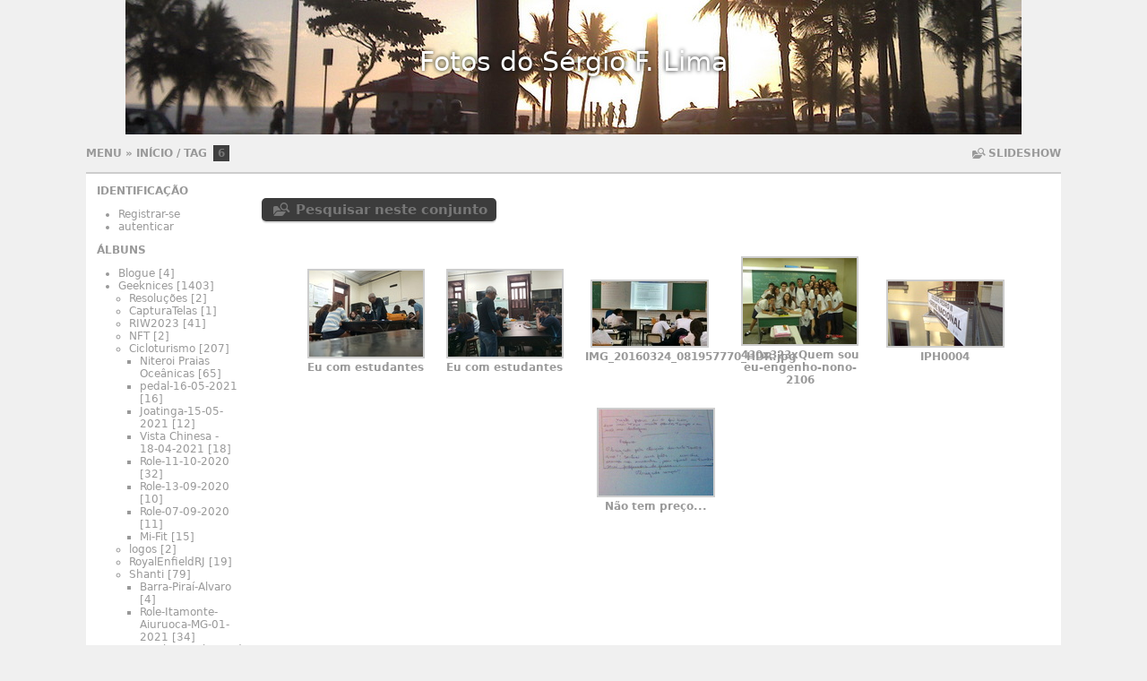

--- FILE ---
content_type: text/html; charset=utf-8
request_url: https://sfl.pro.br/fotos/index.php?/tags/31-cp2
body_size: 6600
content:
<!DOCTYPE html>
<html lang="pt" dir="ltr">
<head>
<meta charset="utf-8">
<meta name="generator" content="Piwigo (aka PWG), see piwigo.org">

 
<meta name="description" content="Tag ">

<title>Tag  | Fotos do Sérgio F. Lima</title>
<link rel="shortcut icon" type="image/x-icon" href="themes/simple/icon/favicon.ico">

<link rel="start" title="Início" href="/fotos/" >
<link rel="search" title="Pesquisa" href="search.php" >


<link rel="canonical" href="index.php?/tags/31-cp2">





<!-- BEGIN get_combined -->
<link rel="stylesheet" type="text/css" href="_data/combined/17gp6b4.css">

<script type="text/javascript" src="_data/combined/mprujk.js"></script>
<!-- END get_combined -->

<!--[if lt IE 7]>
<script type="text/javascript" src="themes/default/js/pngfix.js"></script>
<![endif]-->

<style type="text/css">
.pfoyat{
	padding-left:50px;
	font-size:2em;
}
.thumbnails SPAN,.thumbnails .wrap2 A,.thumbnails LABEL{width: 130px;}.thumbnails .wrap2{height: 99px;}.thumbLegend {font-size: 90%}
#theHeader div.banner { background:transparent url('./local/banners/20120704071645-84d9f5f1.jpg') center center no-repeat; height:150px; line-height:138px; font-size:2.5em; color:#fff; text-shadow:0 0 5px #000; text-align:center; }</style>
</head>

<body id="theCategoryPage" class="section-tags tag-31 "  data-infos='{"section":"tags","tag_ids":["31"]}'>

<div id="the_page">


<div id="theHeader"><a href="/fotos/"><div class="banner">Fotos do Sérgio F. Lima</div></a></div>

<div class="titrePage">
  <span id="menuswitcher" title="Mostrar/esconder menu">Menu</span> »
  <ul class="categoryActions">
    
      <li id="cmdSearchInSet"><a href="search.php?tag_id=31" title="Pesquisar neste conjunto" class="pwg-state-default pwg-button">
      <i class="gallery-icon-search-folder icon-white"></i>
      </a></li>
    <li><a href="picture.php?/14876/tags/31-cp2&amp;slideshow=" title="Slideshow" rel="nofollow">Slideshow</a></li>
          </ul>
  <h2><a href="/fotos/">Início</a> / <a href="tags.php" title="ver as tags disponíveis">Tag</a>  <span class="badge nb_items">6</span></h2>
</div>
<div id="content">
  <div id="menubar">
  <div id="mbIdentification">
<h3>Identificação</h3>
<ul>
  <li><a href="register.php" title="Criar uma nova conta" rel="nofollow">Registrar-se</a></li>
  <li><a href="identification.php" rel="nofollow">autenticar</a></li>
</ul>
  </div>
  <div id="mbCategories">
<h3><a href="index.php?/categories">Álbuns</a></h3>

  <ul>
    <li >
      <a href="index.php?/category/335"  title="4 imagens neste álbum">Blogue</a>
      <span class="menuInfoCat" title="4 imagens neste álbum">[4]</span>
      </li>
    
    <li >
      <a href="index.php?/category/geek"  title="95 imagens neste álbum / 1308 imagens em 53 sub-álbuns">Geeknices</a>
      <span class="menuInfoCat" title="95 imagens neste álbum / 1308 imagens em 53 sub-álbuns">[1403]</span>
    <ul>
    <li >
      <a href="index.php?/category/344"  title="2 imagens neste álbum">Resoluções </a>
      <span class="menuInfoCat" title="2 imagens neste álbum">[2]</span>
      </li>
    
    <li >
      <a href="index.php?/category/343"  title="1 imagem neste álbum">CapturaTelas</a>
      <span class="menuInfoCat" title="1 imagem neste álbum">[1]</span>
      </li>
    
    <li >
      <a href="index.php?/category/334"  title="41 imagens neste álbum">RIW2023</a>
      <span class="menuInfoCat" title="41 imagens neste álbum">[41]</span>
      </li>
    
    <li >
      <a href="index.php?/category/313"  title="2 imagens neste álbum">NFT</a>
      <span class="menuInfoCat" title="2 imagens neste álbum">[2]</span>
      </li>
    
    <li >
      <a href="index.php?/category/305"  title="28 imagens neste álbum / 179 imagens em 8 sub-álbuns">Cicloturismo</a>
      <span class="menuInfoCat" title="28 imagens neste álbum / 179 imagens em 8 sub-álbuns">[207]</span>
    <ul>
    <li >
      <a href="index.php?/category/331"  title="65 imagens neste álbum">Niteroi Praias Oceânicas</a>
      <span class="menuInfoCat" title="65 imagens neste álbum">[65]</span>
      </li>
    
    <li >
      <a href="index.php?/category/316"  title="16 imagens neste álbum">pedal-16-05-2021</a>
      <span class="menuInfoCat" title="16 imagens neste álbum">[16]</span>
      </li>
    
    <li >
      <a href="index.php?/category/315"  title="12 imagens neste álbum">Joatinga-15-05-2021</a>
      <span class="menuInfoCat" title="12 imagens neste álbum">[12]</span>
      </li>
    
    <li >
      <a href="index.php?/category/314"  title="18 imagens neste álbum">Vista Chinesa - 18-04-2021</a>
      <span class="menuInfoCat" title="18 imagens neste álbum">[18]</span>
      </li>
    
    <li >
      <a href="index.php?/category/311"  title="32 imagens neste álbum">Role-11-10-2020</a>
      <span class="menuInfoCat" title="32 imagens neste álbum">[32]</span>
      </li>
    
    <li >
      <a href="index.php?/category/310"  title="10 imagens neste álbum">Role-13-09-2020</a>
      <span class="menuInfoCat" title="10 imagens neste álbum">[10]</span>
      </li>
    
    <li >
      <a href="index.php?/category/309"  title="11 imagens neste álbum">Role-07-09-2020</a>
      <span class="menuInfoCat" title="11 imagens neste álbum">[11]</span>
      </li>
    
    <li >
      <a href="index.php?/category/308"  title="15 imagens neste álbum">Mi-Fit</a>
      <span class="menuInfoCat" title="15 imagens neste álbum">[15]</span>
      </li>
    </ul></li>
    <li >
      <a href="index.php?/category/301"  title="2 imagens neste álbum">logos</a>
      <span class="menuInfoCat" title="2 imagens neste álbum">[2]</span>
      </li>
    
    <li >
      <a href="index.php?/category/293"  title="19 imagens neste álbum">RoyalEnfieldRJ</a>
      <span class="menuInfoCat" title="19 imagens neste álbum">[19]</span>
      </li>
    
    <li >
      <a href="index.php?/category/285"  title="79 imagens em 5 sub-álbuns">Shanti</a>
      <span class="menuInfoCatByChild" title="79 imagens em 5 sub-álbuns">[79]</span>
    <ul>
    <li >
      <a href="index.php?/category/319"  title="4 imagens neste álbum">Barra-Piraí-Alvaro</a>
      <span class="menuInfoCat" title="4 imagens neste álbum">[4]</span>
      </li>
    
    <li >
      <a href="index.php?/category/312"  title="34 imagens neste álbum">Role-Itamonte-Aiuruoca-MG-01-2021</a>
      <span class="menuInfoCat" title="34 imagens neste álbum">[34]</span>
      </li>
    
    <li >
      <a href="index.php?/category/303"  title="6 imagens em 1 sub-álbuns">TeacherOnTheRoad</a>
      <span class="menuInfoCatByChild" title="6 imagens em 1 sub-álbuns">[6]</span>
    <ul>
    <li >
      <a href="index.php?/category/304"  title="6 imagens neste álbum">Rolê-25-07-2020</a>
      <span class="menuInfoCat" title="6 imagens neste álbum">[6]</span>
      </li>
    </ul></li>
    <li >
      <a href="index.php?/category/286"  title="35 imagens neste álbum">Petropolis-Teresopolis-jan-2020</a>
      <span class="menuInfoCat" title="35 imagens neste álbum">[35]</span>
      </li>
    </ul></li>
    <li >
      <a href="index.php?/category/260"  title="10 imagens neste álbum">Lua Cheia</a>
      <span class="menuInfoCat" title="10 imagens neste álbum">[10]</span>
      </li>
    
    <li >
      <a href="index.php?/category/246"  title="4 imagens neste álbum">sensores</a>
      <span class="menuInfoCat" title="4 imagens neste álbum">[4]</span>
      </li>
    
    <li >
      <a href="index.php?/category/211"  title="4 imagens neste álbum">PraWeb</a>
      <span class="menuInfoCat" title="4 imagens neste álbum">[4]</span>
      </li>
    
    <li >
      <a href="index.php?/category/217"  title="23 imagens neste álbum">SalaoMotos2018</a>
      <span class="menuInfoCat" title="23 imagens neste álbum">[23]</span>
      </li>
    
    <li >
      <a href="index.php?/category/170"  title="20 imagens neste álbum">SalaoMotos17</a>
      <span class="menuInfoCat" title="20 imagens neste álbum">[20]</span>
      </li>
    
    <li >
      <a href="index.php?/category/162"  title="38 imagens neste álbum / 781 imagens em 21 sub-álbuns">Ayomide</a>
      <span class="menuInfoCat" title="38 imagens neste álbum / 781 imagens em 21 sub-álbuns">[819]</span>
    <ul>
    <li >
      <a href="index.php?/category/350"  title="6 imagens neste álbum">Role-jul-25</a>
      <span class="menuInfoCat" title="6 imagens neste álbum">[6]</span>
      </li>
    
    <li >
      <a href="index.php?/category/318"  title="4 imagens neste álbum">peças-julio</a>
      <span class="menuInfoCat" title="4 imagens neste álbum">[4]</span>
      </li>
    
    <li >
      <a href="index.php?/category/287"  title="23 imagens neste álbum">Grumari-25-01-2020</a>
      <span class="menuInfoCat" title="23 imagens neste álbum">[23]</span>
      </li>
    
    <li >
      <a href="index.php?/category/247"  title="82 imagens neste álbum">Role-Itatiaia</a>
      <span class="menuInfoCat" title="82 imagens neste álbum">[82]</span>
      </li>
    
    <li >
      <a href="index.php?/category/239"  title="77 imagens neste álbum">Rolê-CaminhoVelho-EstradaReal-dez2018</a>
      <span class="menuInfoCat" title="77 imagens neste álbum">[77]</span>
      </li>
    
    <li >
      <a href="index.php?/category/231"  title="22 imagens neste álbum">EstradaImperialOut18</a>
      <span class="menuInfoCat" title="22 imagens neste álbum">[22]</span>
      </li>
    
    <li >
      <a href="index.php?/category/229"  title="49 imagens neste álbum">GargantadoRegistro</a>
      <span class="menuInfoCat" title="49 imagens neste álbum">[49]</span>
      </li>
    
    <li >
      <a href="index.php?/category/228"  title="18 imagens neste álbum / 40 imagens em 1 sub-álbuns">EstradaReal</a>
      <span class="menuInfoCat" title="18 imagens neste álbum / 40 imagens em 1 sub-álbuns">[58]</span>
    <ul>
    <li >
      <a href="index.php?/category/230"  title="40 imagens neste álbum">2º Parte da Estrada-Real</a>
      <span class="menuInfoCat" title="40 imagens neste álbum">[40]</span>
      </li>
    </ul></li>
    <li >
      <a href="index.php?/category/220"  title="13 imagens neste álbum">EstradaRealRio</a>
      <span class="menuInfoCat" title="13 imagens neste álbum">[13]</span>
      </li>
    
    <li >
      <a href="index.php?/category/206"  title="154 imagens neste álbum / 13 imagens em 1 sub-álbuns">Viagem ao Uruguai</a>
      <span class="menuInfoCat" title="154 imagens neste álbum / 13 imagens em 1 sub-álbuns">[167]</span>
    <ul>
    <li >
      <a href="index.php?/category/244"  title="13 imagens neste álbum">VideoFotosUruguai</a>
      <span class="menuInfoCat" title="13 imagens neste álbum">[13]</span>
      </li>
    </ul></li>
    <li >
      <a href="index.php?/category/191"  title="3 imagens neste álbum">Oficina</a>
      <span class="menuInfoCat" title="3 imagens neste álbum">[3]</span>
      </li>
    
    <li >
      <a href="index.php?/category/185"  title="17 imagens neste álbum / 20 imagens em 1 sub-álbuns">TeacheronTheRoad</a>
      <span class="menuInfoCat" title="17 imagens neste álbum / 20 imagens em 1 sub-álbuns">[37]</span>
    <ul>
    <li >
      <a href="index.php?/category/189"  title="20 imagens neste álbum">Role-Tere-Petropolis</a>
      <span class="menuInfoCat" title="20 imagens neste álbum">[20]</span>
      </li>
    </ul></li>
    <li >
      <a href="index.php?/category/184"  title="91 imagens neste álbum">Encontro-Sudeste-2017</a>
      <span class="menuInfoCat" title="91 imagens neste álbum">[91]</span>
      </li>
    
    <li >
      <a href="index.php?/category/180"  title="47 imagens neste álbum">Motos-Classicas-Auto-Boa-Vista-maio-2017</a>
      <span class="menuInfoCat" title="47 imagens neste álbum">[47]</span>
      </li>
    
    <li >
      <a href="index.php?/category/178"  title="22 imagens neste álbum">HH-RJ-MotosCustom</a>
      <span class="menuInfoCat" title="22 imagens neste álbum">[22]</span>
      </li>
    
    <li >
      <a href="index.php?/category/177"  title="10 imagens neste álbum">Role-Grumari</a>
      <span class="menuInfoCat" title="10 imagens neste álbum">[10]</span>
      </li>
    
    <li >
      <a href="index.php?/category/174"  title="32 imagens neste álbum">Rolé-Pirai</a>
      <span class="menuInfoCat" title="32 imagens neste álbum">[32]</span>
      </li>
    
    <li >
      <a href="index.php?/category/171"  title="38 imagens neste álbum">Rolê-Buzios</a>
      <span class="menuInfoCat" title="38 imagens neste álbum">[38]</span>
      </li>
    </ul></li>
    <li >
      <a href="index.php?/category/156"  title="1 imagem neste álbum">Avatares</a>
      <span class="menuInfoCat" title="1 imagem neste álbum">[1]</span>
      </li>
    
    <li >
      <a href="index.php?/category/155"  title="1 imagem neste álbum">Memes</a>
      <span class="menuInfoCat" title="1 imagem neste álbum">[1]</span>
      </li>
    
    <li >
      <a href="index.php?/category/136"  title="36 imagens neste álbum">Tatoos</a>
      <span class="menuInfoCat" title="36 imagens neste álbum">[36]</span>
      </li>
    
    <li >
      <a href="index.php?/category/118"  title="22 imagens neste álbum">AndroidWear</a>
      <span class="menuInfoCat" title="22 imagens neste álbum">[22]</span>
      </li>
    
    <li >
      <a href="index.php?/category/108"  title="15 imagens neste álbum">Arduíno</a>
      <span class="menuInfoCat" title="15 imagens neste álbum">[15]</span>
      </li>
    </ul></li>
    <li >
      <a href="index.php?/category/44"  title="46 imagens neste álbum / 454 imagens em 6 sub-álbuns">Paisagens e Vistas</a>
      <span class="menuInfoCat" title="46 imagens neste álbum / 454 imagens em 6 sub-álbuns">[500]</span>
    <ul>
    <li >
      <a href="index.php?/category/264"  title="63 imagens neste álbum">Pedrado Pontal 13-07-2019</a>
      <span class="menuInfoCat" title="63 imagens neste álbum">[63]</span>
      </li>
    
    <li >
      <a href="index.php?/category/227"  title="106 imagens neste álbum">Itacoatiara</a>
      <span class="menuInfoCat" title="106 imagens neste álbum">[106]</span>
      </li>
    
    <li >
      <a href="index.php?/category/210"  title="68 imagens neste álbum">Telégrafo</a>
      <span class="menuInfoCat" title="68 imagens neste álbum">[68]</span>
      </li>
    
    <li >
      <a href="index.php?/category/144"  title="186 imagens neste álbum">Morro Dois Irmãos</a>
      <span class="menuInfoCat" title="186 imagens neste álbum">[186]</span>
      </li>
    
    <li >
      <a href="index.php?/category/138"  title="24 imagens neste álbum">Brasília-set-out-2015</a>
      <span class="menuInfoCat" title="24 imagens neste álbum">[24]</span>
      </li>
    
    <li >
      <a href="index.php?/category/57"  title="7 imagens neste álbum">Minha Janela</a>
      <span class="menuInfoCat" title="7 imagens neste álbum">[7]</span>
      </li>
    </ul></li>
    <li >
      <a href="index.php?/category/9"  title="74 imagens neste álbum / 7 imagens em 2 sub-álbuns">Sol</a>
      <span class="menuInfoCat" title="74 imagens neste álbum / 7 imagens em 2 sub-álbuns">[81]</span>
    <ul>
    <li >
      <a href="index.php?/category/2"  title="4 imagens neste álbum / 3 imagens em 1 sub-álbuns">Público</a>
      <span class="menuInfoCat" title="4 imagens neste álbum / 3 imagens em 1 sub-álbuns">[7]</span>
    <ul>
    <li >
      <a href="index.php?/category/339"  title="3 imagens neste álbum">Assexybilidade</a>
      <span class="menuInfoCat" title="3 imagens neste álbum">[3]</span>
      </li>
    </ul></li></ul></li>
    <li >
      <a href="index.php?/category/4"  title="35 imagens neste álbum / 905 imagens em 33 sub-álbuns">Física</a>
      <span class="menuInfoCat" title="35 imagens neste álbum / 905 imagens em 33 sub-álbuns">[940]</span>
    <ul>
    <li >
      <a href="index.php?/category/324"  title="2 imagens neste álbum">ImagensRoteiros</a>
      <span class="menuInfoCat" title="2 imagens neste álbum">[2]</span>
      </li>
    
    <li >
      <a href="index.php?/category/268"  title="17 imagens neste álbum / 37 imagens em 5 sub-álbuns">Fotografia-PinHole</a>
      <span class="menuInfoCat" title="17 imagens neste álbum / 37 imagens em 5 sub-álbuns">[54]</span>
    <ul>
    <li >
      <a href="index.php?/category/297"  title="6 imagens neste álbum">longa-exposicao</a>
      <span class="menuInfoCat" title="6 imagens neste álbum">[6]</span>
      </li>
    
    <li >
      <a href="index.php?/category/270"  title="5 imagens neste álbum / 4 imagens em 1 sub-álbuns">solargrafia</a>
      <span class="menuInfoCat" title="5 imagens neste álbum / 4 imagens em 1 sub-álbuns">[9]</span>
    <ul>
    <li >
      <a href="index.php?/category/300"  title="4 imagens neste álbum">104-dias</a>
      <span class="menuInfoCat" title="4 imagens neste álbum">[4]</span>
      </li>
    </ul></li>
    <li >
      <a href="index.php?/category/269"  title="11 imagens neste álbum / 11 imagens em 1 sub-álbuns">Editadas-gimp</a>
      <span class="menuInfoCat" title="11 imagens neste álbum / 11 imagens em 1 sub-álbuns">[22]</span>
    <ul>
    <li >
      <a href="index.php?/category/271"  title="11 imagens neste álbum">2106-2019</a>
      <span class="menuInfoCat" title="11 imagens neste álbum">[11]</span>
      </li>
    </ul></li></ul></li>
    <li >
      <a href="index.php?/category/154"  title="85 imagens neste álbum">Hidroponia-com-arduíno</a>
      <span class="menuInfoCat" title="85 imagens neste álbum">[85]</span>
      </li>
    
    <li >
      <a href="index.php?/category/130"  title="33 imagens neste álbum">Lab-Coeficiente-Atrito-2015</a>
      <span class="menuInfoCat" title="33 imagens neste álbum">[33]</span>
      </li>
    
    <li >
      <a href="index.php?/category/121"  title="43 imagens neste álbum">ProjetoBebedouro-2015</a>
      <span class="menuInfoCat" title="43 imagens neste álbum">[43]</span>
      </li>
    
    <li >
      <a href="index.php?/category/79"  title="2 imagens neste álbum">Pinterest</a>
      <span class="menuInfoCat" title="2 imagens neste álbum">[2]</span>
      </li>
    
    <li >
      <a href="index.php?/category/75"  title="3 imagens neste álbum">soluções </a>
      <span class="menuInfoCat" title="3 imagens neste álbum">[3]</span>
      </li>
    
    <li >
      <a href="index.php?/category/71"  title="4 imagens neste álbum">Transmissor-FM</a>
      <span class="menuInfoCat" title="4 imagens neste álbum">[4]</span>
      </li>
    
    <li >
      <a href="index.php?/category/forno2012"  title="80 imagens neste álbum / 133 imagens em 4 sub-álbuns">Forno Solar</a>
      <span class="menuInfoCat" title="80 imagens neste álbum / 133 imagens em 4 sub-álbuns">[213]</span>
    <ul>
    <li >
      <a href="index.php?/category/223"  title="21 imagens neste álbum">Versao-2018</a>
      <span class="menuInfoCat" title="21 imagens neste álbum">[21]</span>
      </li>
    
    <li >
      <a href="index.php?/category/134"  title="20 imagens neste álbum">Livro-Forno-Solar</a>
      <span class="menuInfoCat" title="20 imagens neste álbum">[20]</span>
      </li>
    
    <li >
      <a href="index.php?/category/122"  title="5 imagens neste álbum">Versão-2015</a>
      <span class="menuInfoCat" title="5 imagens neste álbum">[5]</span>
      </li>
    
    <li >
      <a href="index.php?/category/forno-2014"  title="87 imagens neste álbum">Versao-2014</a>
      <span class="menuInfoCat" title="87 imagens neste álbum">[87]</span>
      </li>
    </ul></li>
    <li >
      <a href="index.php?/category/40"  title="59 imagens neste álbum">SNEF2009</a>
      <span class="menuInfoCat" title="59 imagens neste álbum">[59]</span>
      </li>
    
    <li >
      <a href="index.php?/category/31"  title="9 imagens neste álbum / 96 imagens em 2 sub-álbuns">Aquecedor_Solar</a>
      <span class="menuInfoCat" title="9 imagens neste álbum / 96 imagens em 2 sub-álbuns">[105]</span>
    <ul>
    <li >
      <a href="index.php?/category/95"  title="41 imagens neste álbum">Aquecedor-2014</a>
      <span class="menuInfoCat" title="41 imagens neste álbum">[41]</span>
      </li>
    
    <li >
      <a href="index.php?/category/aquecedor2012"  title="55 imagens neste álbum">Aquecedor-2012</a>
      <span class="menuInfoCat" title="55 imagens neste álbum">[55]</span>
      </li>
    </ul></li>
    <li >
      <a href="index.php?/category/27"  title="5 imagens neste álbum">Mapas Desinvertidos</a>
      <span class="menuInfoCat" title="5 imagens neste álbum">[5]</span>
      </li>
    
    <li >
      <a href="index.php?/category/26"  title="9 imagens neste álbum">AprendendoFísica</a>
      <span class="menuInfoCat" title="9 imagens neste álbum">[9]</span>
      </li>
    
    <li >
      <a href="index.php?/category/24"  title="11 imagens neste álbum / 277 imagens em 8 sub-álbuns">Laboratório</a>
      <span class="menuInfoCat" title="11 imagens neste álbum / 277 imagens em 8 sub-álbuns">[288]</span>
    <ul>
    <li >
      <a href="index.php?/category/252"  title="16 imagens neste álbum / 261 imagens em 7 sub-álbuns">Lab2019</a>
      <span class="menuInfoCat" title="16 imagens neste álbum / 261 imagens em 7 sub-álbuns">[277]</span>
    <ul>
    <li >
      <a href="index.php?/category/279"  title="89 imagens neste álbum">Espelhos</a>
      <span class="menuInfoCat" title="89 imagens neste álbum">[89]</span>
      </li>
    
    <li >
      <a href="index.php?/category/274"  title="6 imagens neste álbum">3-ano-lei-ohm-2019</a>
      <span class="menuInfoCat" title="6 imagens neste álbum">[6]</span>
      </li>
    
    <li >
      <a href="index.php?/category/255"  title="51 imagens neste álbum / 38 imagens em 1 sub-álbuns">1ano</a>
      <span class="menuInfoCat" title="51 imagens neste álbum / 38 imagens em 1 sub-álbuns">[89]</span>
    <ul>
    <li >
      <a href="index.php?/category/273"  title="38 imagens neste álbum">Refração_2019</a>
      <span class="menuInfoCat" title="38 imagens neste álbum">[38]</span>
      </li>
    </ul></li>
    <li >
      <a href="index.php?/category/254"  title="30 imagens neste álbum">FornosSolares</a>
      <span class="menuInfoCat" title="30 imagens neste álbum">[30]</span>
      </li>
    
    <li >
      <a href="index.php?/category/253"  title="38 imagens neste álbum / 9 imagens em 1 sub-álbuns">3-ano</a>
      <span class="menuInfoCat" title="38 imagens neste álbum / 9 imagens em 1 sub-álbuns">[47]</span>
    <ul>
    <li >
      <a href="index.php?/category/263"  title="9 imagens neste álbum">1305-velocidade-pulso-mola</a>
      <span class="menuInfoCat" title="9 imagens neste álbum">[9]</span>
      </li>
    </ul></li></ul></li></ul></li></ul></li>
    <li >
      <a href="index.php?/category/escola"  title="35 imagens neste álbum / 1101 imagens em 33 sub-álbuns">Escola</a>
      <span class="menuInfoCat" title="35 imagens neste álbum / 1101 imagens em 33 sub-álbuns">[1136]</span>
    <ul>
    <li >
      <a href="index.php?/category/347"  title="33 imagens neste álbum">Equipe NAPNE</a>
      <span class="menuInfoCat" title="33 imagens neste álbum">[33]</span>
      </li>
    
    <li >
      <a href="index.php?/category/342"  title="3 imagens neste álbum">Inclusão</a>
      <span class="menuInfoCat" title="3 imagens neste álbum">[3]</span>
      </li>
    
    <li >
      <a href="index.php?/category/341"  title="4 imagens neste álbum">uff-crip</a>
      <span class="menuInfoCat" title="4 imagens neste álbum">[4]</span>
      </li>
    
    <li >
      <a href="index.php?/category/337"  title="1 imagem neste álbum">Proeja-Centro</a>
      <span class="menuInfoCat" title="1 imagem neste álbum">[1]</span>
      </li>
    
    <li >
      <a href="index.php?/category/336"  title="15 imagens neste álbum">Proeja-Valongo-2024</a>
      <span class="menuInfoCat" title="15 imagens neste álbum">[15]</span>
      </li>
    
    <li >
      <a href="index.php?/category/238"  title="48 imagens neste álbum">ADCPII-2018</a>
      <span class="menuInfoCat" title="48 imagens neste álbum">[48]</span>
      </li>
    
    <li >
      <a href="index.php?/category/237"  title="85 imagens neste álbum">confraternizaçao-cp2-centro-2018</a>
      <span class="menuInfoCat" title="85 imagens neste álbum">[85]</span>
      </li>
    
    <li >
      <a href="index.php?/category/235"  title="57 imagens neste álbum">Prêmio Shell 2018</a>
      <span class="menuInfoCat" title="57 imagens neste álbum">[57]</span>
      </li>
    
    <li >
      <a href="index.php?/category/166"  title="10 imagens neste álbum">ADCPII-Brasilia</a>
      <span class="menuInfoCat" title="10 imagens neste álbum">[10]</span>
      </li>
    
    <li >
      <a href="index.php?/category/165"  title="8 imagens neste álbum">#Ocupações</a>
      <span class="menuInfoCat" title="8 imagens neste álbum">[8]</span>
      </li>
    
    <li >
      <a href="index.php?/category/20"  title="26 imagens neste álbum / 811 imagens em 22 sub-álbuns">CP2</a>
      <span class="menuInfoCat" title="26 imagens neste álbum / 811 imagens em 22 sub-álbuns">[837]</span>
    <ul>
    <li >
      <a href="index.php?/category/333"  title="117 imagens neste álbum / 7 imagens em 2 sub-álbuns">NAPNE-Centro</a>
      <span class="menuInfoCat" title="117 imagens neste álbum / 7 imagens em 2 sub-álbuns">[124]</span>
    <ul>
    <li >
      <a href="index.php?/category/349"  title="2 imagens neste álbum">GAPE-Ísis</a>
      <span class="menuInfoCat" title="2 imagens neste álbum">[2]</span>
      </li>
    
    <li >
      <a href="index.php?/category/345"  title="5 imagens neste álbum">Confra2024</a>
      <span class="menuInfoCat" title="5 imagens neste álbum">[5]</span>
      </li>
    </ul></li>
    <li >
      <a href="index.php?/category/248"  title="16 imagens neste álbum">Lab2019</a>
      <span class="menuInfoCat" title="16 imagens neste álbum">[16]</span>
      </li>
    
    <li >
      <a href="index.php?/category/232"  title="35 imagens neste álbum">Evento-13-11-2018</a>
      <span class="menuInfoCat" title="35 imagens neste álbum">[35]</span>
      </li>
    
    <li >
      <a href="index.php?/category/164"  title="19 imagens neste álbum / 74 imagens em 1 sub-álbuns">ADCPII</a>
      <span class="menuInfoCat" title="19 imagens neste álbum / 74 imagens em 1 sub-álbuns">[93]</span>
    <ul>
    <li >
      <a href="index.php?/category/168"  title="74 imagens neste álbum">Ato-Show-179</a>
      <span class="menuInfoCat" title="74 imagens neste álbum">[74]</span>
      </li>
    </ul></li>
    <li >
      <a href="index.php?/category/142"  title="15 imagens neste álbum">Projeto Hidroponia</a>
      <span class="menuInfoCat" title="15 imagens neste álbum">[15]</span>
      </li>
    
    <li >
      <a href="index.php?/category/141"  title="56 imagens neste álbum">Seminário-Residência-Docente-2015</a>
      <span class="menuInfoCat" title="56 imagens neste álbum">[56]</span>
      </li>
    
    <li >
      <a href="index.php?/category/140"  title="94 imagens neste álbum">Forte-Duque-Caxias-Prof-Pedro-Paulo</a>
      <span class="menuInfoCat" title="94 imagens neste álbum">[94]</span>
      </li>
    
    <li >
      <a href="index.php?/category/126"  title="76 imagens neste álbum">BatucadaBoa</a>
      <span class="menuInfoCat" title="76 imagens neste álbum">[76]</span>
      </li>
    
    <li >
      <a href="index.php?/category/111"  title="11 imagens neste álbum">IC-Junior2014</a>
      <span class="menuInfoCat" title="11 imagens neste álbum">[11]</span>
      </li>
    
    <li >
      <a href="index.php?/category/paqueta2014"  title="75 imagens neste álbum">Paquetá-2014</a>
      <span class="menuInfoCat" title="75 imagens neste álbum">[75]</span>
      </li>
    
    <li >
      <a href="index.php?/category/106"  title="76 imagens neste álbum">I-circuito-afro-brasileiro</a>
      <span class="menuInfoCat" title="76 imagens neste álbum">[76]</span>
      </li>
    
    <li >
      <a href="index.php?/category/87"  title="15 imagens neste álbum">Labinfo</a>
      <span class="menuInfoCat" title="15 imagens neste álbum">[15]</span>
      </li>
    
    <li >
      <a href="index.php?/category/68"  title="10 imagens neste álbum">terceira-2012</a>
      <span class="menuInfoCat" title="10 imagens neste álbum">[10]</span>
      </li>
    
    <li >
      <a href="index.php?/category/67"  title="9 imagens neste álbum">musica2012</a>
      <span class="menuInfoCat" title="9 imagens neste álbum">[9]</span>
      </li>
    
    <li >
      <a href="index.php?/category/64"  title="18 imagens neste álbum">Dezembro-2011</a>
      <span class="menuInfoCat" title="18 imagens neste álbum">[18]</span>
      </li>
    
    <li >
      <a href="index.php?/category/62"  title="49 imagens neste álbum">Caminhada-Floresta-Tijuca</a>
      <span class="menuInfoCat" title="49 imagens neste álbum">[49]</span>
      </li>
    
    <li >
      <a href="index.php?/category/59"  title="8 imagens neste álbum">Niver-Glads</a>
      <span class="menuInfoCat" title="8 imagens neste álbum">[8]</span>
      </li>
    
    <li >
      <a href="index.php?/category/41"  title="12 imagens neste álbum">Festa Junina 2012</a>
      <span class="menuInfoCat" title="12 imagens neste álbum">[12]</span>
      </li>
    
    <li >
      <a href="index.php?/category/38"  title="19 imagens neste álbum">Inovação-Suécia </a>
      <span class="menuInfoCat" title="19 imagens neste álbum">[19]</span>
      </li>
    </ul></li></ul></li>
    <li >
      <a href="index.php?/category/73"  title="52 imagens neste álbum">barcamp</a>
      <span class="menuInfoCat" title="52 imagens neste álbum">[52]</span>
  </li></ul>

<p class="totalImages">4099 imagens</p>
  </div>
  <div id="mbTags">
<h3>Tags relacionadas</h3>
<ul id="menuTagCloud">
  <li>
    <a class="tagLevel"
         href="index.php?/tags/39-nokia"
         title="ver as imagens ligadas apenas a esta tag">
       nokia</a>
  </li>
  <li>
    <a class="tagLevel"
         href="index.php?/tags/75-k300i"
         title="ver as imagens ligadas apenas a esta tag">
       k300i</a>
  </li>
  <li>
    <a class="tagLevel"
         href="index.php?/tags/37-nokiae65"
         title="ver as imagens ligadas apenas a esta tag">
       nokiae65</a>
  </li>
  <li>
    <a class="tagLevel"
         href="index.php?/tags/33-tatoo"
         title="ver as imagens ligadas apenas a esta tag">
       tatoo</a>
  </li>
  <li>
    <a class="tagLevel"
         href="index.php?/tags/217-pinhole"
         title="ver as imagens ligadas apenas a esta tag">
       pinhole</a>
  </li>
  <li>
    <a class="tagLevel"
         href="index.php?/tags/7-fisica"
         title="ver as imagens ligadas apenas a esta tag">
       física</a>
  </li>
  <li>
    <a class="tagLevel"
         href="index.php?/tags/271-ciclopasseio"
         title="ver as imagens ligadas apenas a esta tag">
       ciclopasseio</a>
  </li>
  <li>
    <a class="tagLevel"
         href="index.php?/tags/67-campuspartybr"
         title="ver as imagens ligadas apenas a esta tag">
       campuspartybr</a>
  </li>
  <li>
    <a class="tagLevel"
         href="index.php?/tags/68-campuspartybrasil"
         title="ver as imagens ligadas apenas a esta tag">
       campuspartybrasil</a>
  </li>
  <li>
    <a class="tagLevel"
         href="index.php?/tags/52-nokia6111"
         title="ver as imagens ligadas apenas a esta tag">
       nokia6111</a>
  </li>
  <li>
    <a class="tagLevel"
         href="index.php?/tags/184-brasilia"
         title="ver as imagens ligadas apenas a esta tag">
       brasilia</a>
  </li>
  <li>
    <a class="tagLevel"
         href="index.php?/tags/193-ayomide"
         title="ver as imagens ligadas apenas a esta tag">
       ayomide</a>
  </li>
  <li>
    <a class="tagLevel"
         href="index.php?/tags/218-solargrafia"
         title="ver as imagens ligadas apenas a esta tag">
       solargrafia</a>
  </li>
  <li>
    <a class="tagLevel"
         href="index.php?/tags/2-eu"
         title="ver as imagens ligadas apenas a esta tag">
       eu</a>
  </li>
  <li>
    <a class="tagLevel"
         href="index.php?/tags/195-role"
         title="ver as imagens ligadas apenas a esta tag">
       Rolê</a>
  </li>
  <li>
    <a class="tagLevel"
         href="index.php?/tags/101-physics"
         title="ver as imagens ligadas apenas a esta tag">
       physics</a>
  </li>
  <li>
    <a class="tagLevel"
         href="index.php?/tags/116-pedroii"
         title="ver as imagens ligadas apenas a esta tag">
       PedroII</a>
  </li>
  <li>
    <a class="tagLevel"
         href="index.php?/tags/123-arduino"
         title="ver as imagens ligadas apenas a esta tag">
       arduino</a>
  </li>
  <li>
    <a class="tagLevel"
         href="index.php?/tags/31-cp2"
         title="ver as imagens ligadas apenas a esta tag">
       cp2</a>
  </li>
  <li>
    <a class="tagLevel"
         href="index.php?/tags/62-sol"
         title="ver as imagens ligadas apenas a esta tag">
       sol</a>
  </li>
</ul>
  </div>
  <div id="mbSpecials">
<h3>Ferramentas</h3>
<ul>
  <li><a href="index.php?/most_visited" title="Mostra as imagens mais visitadas" >Mais visitadas</a></li>
  <li><a href="index.php?/best_rated" title="Mostrar as imagens com as notas mais altas" >Com a melhor pontuação</a></li>
  <li><a href="index.php?/recent_pics" title="Mostrar as imagens mais recentes" >Imagens recentes</a></li>
  <li><a href="index.php?/recent_cats" title="exibir álbuns atualizados recentemente" >Álbuns recentes</a></li>
  <li><a href="index.php?/memories-1-year-ago" title="Exibir memórias de anos atrás" >Memórias</a></li>
  <li><a href="random.php" title="exibir um grupo aleatório de imagens" rel="nofollow">Imagens aleatórias</a></li>
  <li><a href="index.php?/created-monthly-calendar" title="Mostrar ano por ano, mês por mês, dia por dia" rel="nofollow">Calendário</a></li>
</ul>
  </div>
  <div id="mbMenu">
<h3>Menu</h3>
<form action="qsearch.php" method="get" id="quicksearch">
  <p><input type="text" name="q" id="q" value="Pesquisa Rápida" onfocus="value='';"></p>
</form>
<ul>
  <li><a href="tags.php" title="ver as tags disponíveis" >Tags</a></li>
  <li><a href="search.php" title="Pesquisar" rel="search">Pesquisa</a></li>
  <li><a href="comments.php" title="Ver os últimos comentários de usuários" >Comentários</a></li>
  <li><a href="about.php" title="Sobre Piwigo" >Sobre</a></li>
  <li><a href="notification.php" title="fluxo RSS" rel="nofollow">Notificação</a></li>
</ul>
  </div>
  <div id="mbRelatedCategories">
<dt>
	Álbuns relacionados
</dt>
<dd>
  <ul>
    <li>
      <a href="index.php?/category/4" rel="nofollow">Física</a>
      <span class="badge" title="2 imagens">2</span>
      </li>
    
    <li>
      <a href="index.php?/category/escola" rel="nofollow">Escola</a>
      <span class="badge" title="1 imagem">1</span>
      <span class="badge badgeCategories" title="sub-albums">1</span>
    <ul>
    <li>
      <a href="index.php?/category/20" rel="nofollow">CP2</a>
      <span class="badge" title="4 imagens">4</span>
  </li></ul></li></ul>
</dd>
  </div>
</div>
  <div class="subcontent">
          <div class="mcs-side-results search-in-set-button">
        <div>
        <p><a href="search.php?tag_id=31" class="gallery-icon-search-folder">Pesquisar neste conjunto</a></p>
        </div>
      </div>
    
  

          <div id="thumbnails">
        <ul><li><a href="picture.php?/14876/tags/31-cp2"><img class="thumbnail" src="_data/i/upload/2023/08/29/20230829121452-c1b7e6b7-th.jpg" alt="Eu com estudantes" title="Eu com estudantes (11253 visitas) Atividade de Medições Elétricas no Lab. de Física do CP2 Campus Centro"></a><p>Eu com estudantes<span class="zero nb-comments">(0 comentário)</span></p></li><li><a href="picture.php?/14875/tags/31-cp2"><img class="thumbnail" src="_data/i/upload/2023/08/29/20230829121452-b18098bd-th.jpg" alt="Eu com estudantes" title="Eu com estudantes (8720 visitas) Atividade de Medições Elétricas no Lab. de Física do CP2 Campus Centro"></a><p>Eu com estudantes<span class="zero nb-comments">(0 comentário)</span></p></li><li><a href="picture.php?/7206/tags/31-cp2"><img class="thumbnail" src="_data/i/upload/2016/03/25/20160325195054-bcea6764-th.jpg" alt="IMG_20160324_081957770_HDR.jpg" title="IMG_20160324_081957770_HDR.jpg (6033 visitas) Aula de Física sobre vetores no Campus Centro"></a><p>IMG_20160324_081957770_HDR.jpg<span class="zero nb-comments">(0 comentário)</span></p></li><li><a href="picture.php?/3088/tags/31-cp2"><img class="thumbnail" src="_data/i/upload/2012/10/06/20121006123752-ab5c6163-th.jpg" alt="430x323xQuem sou eu-engenho-nono-2106" title="430x323xQuem sou eu-engenho-nono-2106 (7551 visitas) Eu e Alunos (turma 2103) do Colégio Pedro II - Unidade Engenho Novo II/RJ em Dezembro de 2006"></a><p>430x323xQuem sou eu-engenho-nono-2106<span class="zero nb-comments">(0 comentário)</span></p></li><li><a href="picture.php?/1039/tags/31-cp2"><img class="thumbnail" src="_data/i/upload/2012/06/23/20120623134843-0a223b2d-th.jpg" alt="IPH0004" title="IPH0004 (6424 visitas) Mais uma Greve da Educação :-("></a><p>IPH0004<span class="zero nb-comments">(0 comentário)</span></p></li><li><a href="picture.php?/2577/tags/31-cp2"><img class="thumbnail" src="_data/i/upload/2012/07/04/20120704124314-f0583054-th.jpg" alt="Não tem preço..." title="Não tem preço... (12644 visitas) - Mensalidade de uma graduação em Física: R$200,00
- Preço médio de um livro de Física: R$ 70..."></a><p>Não tem preço...<span class="zero nb-comments">(0 comentário)</span></p></li></ul>

      </div>
      </div> <!-- subContent -->
    <div style="clear: both;"></div>
</div> <!-- content -->
  <div id="copyright">
    Powered by <a href="https://br.piwigo.org">Piwigo</a>
    
    - <a href="identification.php" rel="nofollow">autenticar</a>
  </div> <!-- copyright -->
  <span id="persofooter">
- <a href="https://sfl.pro.br/blog/pages/sobre.html" title="Quem eu sou">Sérgio F. Lima</a> - <a href="https://fed.sfl.pro.br/profile/oigreslima" title="Meu perfil na Friendica">Meu perfil na Friendica</a> - <a href="https://sfl.pro.br/blog" title="Blogue pessoal">Blogue</a>  
</span>
  - <a href="https://br.piwigo.org/donate" target="_blank" class="Piwigo">Faça uma doação ao Piwigo</a>
</div> <!-- the_page -->

<script type="text/javascript" src="_data/combined/x8iwk5.js"></script>

</body>
</html>


--- FILE ---
content_type: text/css
request_url: https://sfl.pro.br/fotos/_data/combined/17gp6b4.css
body_size: 4986
content:
/*BEGIN header */

/*BEGIN themes/simple/theme.css */
body{background-color:#333;color:#999}#content{background-color:#3F3F3F;border:2px #606060 solid;border-width:2px 0}.totalImages{font-style:italic;margin-top:0}a{color:#999}a:hover,#menuswitcher:hover,#theComments h3:hover{color:#f0f0f0}.titrePage,.titrePage a{font-weight:700;text-transform:uppercase;font-variant:normal}h2,h3,#menubar dt{text-transform:uppercase;font-weight:700}#copyright{font-variant:small-caps;text-transform:lowercase}#thumbnails{font-weight:700}.thumbnail{border:2px #606060 solid}.thumbnail:hover{border:2px #f0f0f0 solid}#thumbnails p{margin:0 auto;max-width:12em}.illustration img{border:2px #606060 solid}.illustration img:hover{border:2px #f0f0f0 solid}.thumbCatDesc{border-top:1px #606060 solid;text-align:justify}.pageNumberSelected{font-weight:700;border-bottom:1px solid}.navigationBar a{border-bottom:1px dotted}input,select,textarea{background-color:#666;border:1px solid #999;color:#F0F0F0}input[type="submit"],input[type="reset"]{background-color:#3f3f3f;border:1px solid #606060;color:#999}input[type="submit"]:hover,input[type="reset"]:hover{background-color:#666;border:1px solid #999;color:#F0F0F0}fieldset{border:1px #606060 dotted;margin:0 0 1em;padding:1em}fieldset legend{padding:0 3px}fieldset li{margin:.5em 0}#quicksearch #q{background-color:#3f3f3f;border:1px solid #606060;color:#999}.imageNumber{border:1px #999 solid}#theImage img{border:8px #fff solid;margin:0 20px}#theImage p{margin:1em}#navThumbPrev img,#navThumbNext img{border:2px #606060 solid}#navThumbPrev img:hover,#navThumbNext img:hover{border:2px #f0f0f0 solid}#theComments h3{border-top:2px solid #606060}.commentList .author,.commentList .date{font-weight:700}.calMonth td{background-color:#363636;text-align:center}.calImg{text-align:center}.calImg img{height:80px}.calBackDate,.calForeDate{display:none}#fullTagCloud a:hover{background:#606060}#menuTagCloud span{margin:0}.nbEntries{text-align:right}.mandatorystar{color:#e04040}.errors{border:2px solid #A04040;color:#A04040}.errors a{color:red;font-weight:700}.infos{border:2px solid #40A040;color:#40A040}.infos a{color:lime;font-weight:700}#thePicturePage #comments h3{cursor:pointer}.commentsList .commentElement{list-style:none;padding:.5em 0}#thePicturePage #comments .description{padding:0;border:none}#theCommentsPage .commentElement .description{border-top:1px dotted #555}.commentElement{padding:5px;border-top:1px dotted #606060}#comments .illustration{float:left;margin:0 10px 0 0}#languageSwitchLink .pwg-button-text{display:none}#languageSwitchLink .pwg-icon{display:inline-block;overflow:hidden;text-indent:-9999px;vertical-align:bottom}body{font:75% "Bitstream Vera Sans","DejaVu Sans","Trebuchet MS",Verdana,sans-serif;margin:0;padding:0}img{border:0}a{text-decoration:none}hr{border:1px #999 solid}h1,h2,h3{margin:0;padding:0;font-size:1em}h1{font-size:1.6em}#menuswitcher{cursor:pointer}.js #menubar,.js #theComments>div{display:none}#the_page{width:85%;margin:0 auto;padding:0}#theHeader h1{padding:1em 0 0}#theHeader p{padding:0;margin:0}.titrePage{margin:1em 0;line-height:1.5em}.titrePage h2{margin:1em 0;padding:0;display:inline}.subcontent h2{margin:0 0 1em}.titrePage .button{float:none}.titrePage img{float:left;max-height:16px;margin:0 5px}.titrePage .categoryActions{float:right;margin:0;padding:0;list-style:none;width:auto}.categoryActions li{display:inline}#content{margin:1em 0 0;padding:1em}.tagLevel5{font-size:130%}.tagLevel4{font-size:120%}.tagLevel3{font-size:110%}.tagLevel2{font-size:100%}.tagLevel1{font-size:90%}#fullTagCloud{text-align:center;margin:1em 2em}#fullTagCloud span{white-space:nowrap;margin:0 .5em}#fullTagCloud a{padding:2px}.tagLetterContent{width:100%}.tagSelection li{display:inline}.errors,.infos{color:#e04040;border:1px dashed;margin:1em}form{margin:0}#content form li,.subcontent form li{list-style:none;margin:.2em 0}.property{display:inline-block;width:180px}#quicksearch{margin:1em 0 0}#quicksearch p{margin:0}#quicksearch #q{width:150px}#menubar{margin:0 2em 0 0;padding:0;float:left;width:15%}#menubar ul{margin:0;padding:1em 0 1em 2em}#menubar dd{margin:0;padding:0}#menubar ul ul{margin:0;padding:0 0 0 1em}#thumbnails{width:auto;text-align:center;padding:1em 0}#thumbnails ul,.middle_block>ul{margin:0;padding:0;overflow:hidden;list-style:none}#thumbnails li,.middle_block>ul li{margin:1em;padding:0;display:inline-block;vertical-align:middle}.nb-comments,.nb-hits{font-weight:400}.zero{display:none}.thumbnailCategories{margin:0;padding:0;overflow:hidden;list-style:none}.thumbnailCategories li{display:inline-block;overflow:hidden;vertical-align:top;margin:1em;width:29%;text-align:center}.description{overflow:auto}.description h3{margin:0}.thumbCatDescNfoDate,.thumbCatDescNbImg{margin:0;font-size:80%}.thumbCatDesc{margin:0;padding-top:4px;word-wrap:break-word}#additional_info{margin:1em 5em}.navigationBar{padding:.5em;text-align:right}.badge{background-color:#3f3f3f;padding:2px 5px;margin-left:3px;color:#777}#thePicturePage #menubar{display:none!important}#thePicturePage #content{background-color:#fff0;border-top:none;margin:none;padding:none}#thePicturePage #theHeader{display:none}#thePicturePage #content{padding:1em 0 0}.imageNumber{float:right;padding:0 3px;font-size:.9em}.navButtons{font-size:1.5em;text-align:center}#navThumbPrev,#navThumbNext{text-align:center;margin:1em auto}#imageToolBar{height:25px}#rateForm{margin:0}#rateForm input,#rateForm input:active{cursor:pointer;border:none;padding:0}#rateForm input.rateButtonStarFull{background:url(/fotos/themes/simple/icon/rating-stars.png) no-repeat scroll -16px center;width:16px}#rateForm input.rateButtonStarEmpty{background:url(/fotos/themes/simple/icon/rating-stars.png) no-repeat scroll 0 center;width:16px}#slideshow{margin:1em auto}#slideshow .titrePage{width:600px;margin:0 auto}#slideshow .navButtons{display:inline;font-size:1em;float:right;margin-right:1em}#slideshow #theImage{float:none;width:100%}#slideshow #copyright{display:none}#slideshow #content{border:none}#theComments h3{height:25px;line-height:25px;padding-left:1em;cursor:pointer}#commentAdd,#commentList{width:48%;padding:1%}#commentAdd{float:left}#commentList{float:right}#commentAdd input[type="text"],#commentAdd textarea{width:400px}#commentList ul{list-style:none;padding:0}#commentList li{clear:both;display:block;border-top:1px dotted #606060;padding:.5em 0}#commentList li ul{list-style-type:none;padding:4px}ul.actions{float:right}#commentList .author{font-weight:700;font-variant:small-caps}#commentList .date{font-style:italic}#theCommentsPage #comments li{list-style:none;border-top:none;min-height:150px}#theCommentsPage form label{display:inline-block;line-height:25px}#comments .illustration{width:auto}.calendarViews,.calendarCalBar{margin:1em 0}.calCalHead{font-size:1.1em;font-weight:700}.calMonth{width:80%;margin:1em auto}.calendarBar{text-align:center}.calendarBar span{margin:0 .5em}#copyright{padding:2px;clear:both}.personal_block{padding:0!important}@media only screen and (max-width:957px){#the_page{width:100%;margin:0}#thePicturePage #content{position:relative}#theHeader{margin:0 1em}.titrePage{margin:1em}#theImage{width:100%;float:none}#imageInfoBar{float:none;clear:both;width:100%;margin:0 10px}#navThumbPrev,#navThumbNext{float:left;margin:1em}.thumbnailCategories li{width:45%}}@media only screen and (max-width:520px){.thumbnailCategories li{width:95%}}.contentWithMenu #imageHeaderBar{padding:0}#imageHeaderBar{width:auto}#imageHeaderBar h2{font-size:100%;font-weight:inherit}#imageHeaderBar .browsePath{display:inline-block;float:left;font-size:100%;text-transform:uppercase;line-height:20px;padding:0;font-weight:700;margin:0}#imageToolBar .imageNumber{display:inline-block;float:right;line-height:26px;margin:0 2px 0 0;min-width:40px;text-align:center}#imageToolBar{margin-top:-38px;margin-bottom:0;float:right}#thePicturePage .pwg-button{width:26px}#thePicturePage .actionButtons{margin-right:26px}#theImageAndInfos{background-color:#3f3f3f;padding:15px 0;border-top:2px solid #606060;display:block;width:100%;position:relative}#theImage{display:inline-block;width:70%;vertical-align:top;overflow:auto;padding:10px 0 5px 0;text-align:center}.rateButtonStarFull{background:url(/fotos/themes/simple/icon/rating-stars.png) no-repeat -16px center;width:16px}.rateButtonStarEmpty{background:url(/fotos/themes/simple/icon/rating-stars.png) no-repeat 0 center;width:16px}#imageInfos{display:inline-block;width:29.5%;vertical-align:top;padding-top:0;padding-bottom:5px;margin:10px 0 10px .5%;word-wrap:break-word}#imageInfos .navThumbs{width:260px;height:130px;margin:auto;padding:0 5px}#imageInfos .navThumb{position:relative;margin:0;overflow:hidden}#imageInfos #linkPrev{float:left}#imageInfos #linkNext{float:right}#imageInfos .thumbHover{position:absolute;width:100%;height:100%}#imageInfos .prevThumbHover{background:#fff0 url(/fotos/themes/simple/icon/none.png) no-repeat center center}#imageInfos .prevThumbHover:hover{background:#fff0 url(/fotos/themes/simple/icon/img_prev.png) no-repeat center center}#imageInfos .nextThumbHover{background:#fff0 url(/fotos/themes/simple/icon/none.png) no-repeat center center}#imageInfos .nextThumbHover:hover{background:#fff0 url(/fotos/themes/simple/icon/img_next.png) no-repeat center center}#imageInfos dl.imageInfoTable{display:block;padding:0 15px;margin:12px auto}#imageInfos .imageInfo{display:block;line-height:16px}#imageInfos .imageInfo dt{display:block;font-weight:700;text-align:left;padding:0}#imageInfos .imageInfo dd{display:block;text-align:left;margin:0 0 5px 20px}#imageInfos h3{margin:20px 0 10px}#imageInfos .navThumbs a img{border:2px solid #606060}#imageInfos .navThumbs a:hover img{border-color:#ccc}#thePicturePage #comments{padding:2px 5px;background-color:#3f3f3f;border-top:2px solid #606060}#thePicturePage #comments h3{margin:10px 0}#thePicturePage #comments form{margin:10px 0}#thePicturePage #comments fieldset{margin:0 1em}.commentshidden #pictureComments{display:none}.commentContent .comments_toggle{cursor:pointer}#commentAdd,#pictureCommentList{width:48%;padding:0 1%}#commentAdd{float:left}#pictureCommentList{float:right}#commentAdd input[type="text"],#commentAdd textarea{width:95%;font-family:Arial,Helvetica,sans-serif;font-size:100%}#pictureCommentList .commentsOrder{margin-bottom:5px}#pictureCommentList .navigationBar{float:right;margin-bottom:5px}#pictureComments h4{margin:0}#pictureComments form p{margin:5px 0}#pictureComments form p textarea{margin:10px 0}#pictureComments INPUT{margin:10px}#pictureComments INPUT[type=submit]{margin:0}.commentElement .description{padding:5px}.pwg-icon{display:inline-block;text-indent:-9999px;overflow:hidden;background-repeat:no-repeat;width:26px;height:26px;background-image:url(/fotos/themes/simple/s26/outline_808080.png);vertical-align:bottom}.pwg-button-text{display:none}.pwg-state-disabled .pwg-icon{opacity:.5;-ms-filter:"progid:DXImageTransform.Microsoft.Alpha(Opacity=50)";filter:alpha(opacity=50)}.pwg-button{display:inline-block;vertical-align:top;cursor:pointer}.pwg-icon-home{background-position:-26px 0}.pwg-icon-camera{background-position:-52px 0}.pwg-icon-save{background-position:-78px 0}.pwg-icon-cloud{background-position:-104px 0}.pwg-icon-letters{background-position:-130px 0}.pwg-icon-calendar{background-position:-156px 0}.pwg-icon-camera-calendar{background-position:-182px 0}.pwg-icon-arrow-n{background-position:0 -26px}.pwg-icon-arrow-e{background-position:-26px -26px}.pwg-icon-arrow-w{background-position:-78px -26px}.pwg-icon-arrowstop-e{background-position:-130px -26px}.pwg-icon-arrowstop-w{background-position:-182px -26px}.pwg-icon-close{background-position:0 -52px}.pwg-icon-category-edit{background-position:-26px -52px}.pwg-icon-sort{background-position:-52px -52px}.pwg-icon-sizes{background-position:-78px -52px}.pwg-icon-category-view-normal{background-position:-156px -52px}.pwg-icon-category-view-flat{background-position:-182px -52px}.pwg-icon-caddie{background-position:0 -78px}.pwg-icon-caddie-add{background-position:-26px -78px}.pwg-icon-caddie-del{background-position:-52px -78px}.pwg-icon-favorite{background-position:-78px -78px}.pwg-icon-favorite-add{background-position:-104px -78px}.pwg-icon-favorite-del{background-position:-130px -78px}.pwg-icon-filter{background-position:-156px -78px}.pwg-icon-filter-del{background-position:-182px -78px}.pwg-icon-camera-info{background-position:0 -104px}.pwg-icon-representative{background-position:-26px -104px}.pwg-icon-edit{background-position:-52px -104px}.pwg-icon-register{background-position:-78px -104px}.pwg-icon-lost-password{background-position:-104px -104px}.pwg-icon-slideshow{background-position:0 -130px}.pwg-icon-play{background-position:-26px -130px}.pwg-icon-pause{background-position:-52px -130px}.pwg-icon-stop{background-position:-78px -130px}.pwg-icon-clock-plus{background-position:-104px -130px}.pwg-icon-clock-minus{background-position:-130px -130px}.pwg-icon-repeat-play{background-position:-156px -130px}.pwg-icon-repeat-stop{background-position:-182px -130px}.pwg-icon-map{background-position:0 -156px}.pwg-icon-globe{background-position:-26px -156px}.pwg-icon{background-image:url(/fotos/themes/simple/icons_sprite.png)}A:hover .pwg-icon{background-image:url(/fotos/themes/simple/icons_sprite-hover.png)}#imageHeaderBar{padding-top:2px;padding-bottom:2px;margin-bottom:10px;overflow:hidden;width:100%}#imageHeaderBar .browsePath{float:left}#imageToolBar .imageNumber{float:right;margin:0 0 0 10px}#imageHeaderBar H2{display:inline;text-align:center;padding:0}#imageToolBar{text-align:center;clear:both;margin-bottom:2px;padding:0;height:28px}#imageToolBar .actionButtons{float:left}#imageToolBar .navigationButtons{float:right}.switchBox{padding:.5em 5px;border-radius:4px;z-index:100;text-align:left;display:none;position:absolute;left:0;top:0}.switchBoxTitle{border-bottom:1px solid #ccc;padding-bottom:5px;margin-bottom:5px}.switchBox{border:none;background-color:#222;color:#aaa;font-size:14px}.switchBoxTitle{border-bottom:1px solid #444}.relSwitchBox{position:relative}#infoSwitcher{display:none}#pictureComments{display:none}.derivativeSizeDetails{display:none}.loader{display:none;position:fixed;right:0;bottom:0}.search-in-set-button a::before{margin-right:10px}.mcs-container{margin-bottom:15px!important}.search-params{display:flex!important;flex-direction:column!important;gap:10px!important}.search-params div{display:flex}.search-params label,input{margin:0 5px 0 0!important}.head-button-2{width:100%;height:100%}.mcs-side-results{display:flex;flex-direction:row;gap:5px;margin:15px 0 15px 0!important}.mcs-side-results>div{background:#3c3c3c;box-shadow:0 2px #00000024;position:relative;padding:4px 10px;border-radius:5px;font-weight:600;display:flex;align-items:center;cursor:pointer;margin-right:10px;color:#777;width:fit-content}.mcs-side-results>div:active{transform:translateY(2px);box-shadow:none}.mcs-side-results>div p{margin:0 0 0 10px;white-space:nowrap;font-size:15px}.mcs-side-results .mcs-side-badge{border-radius:25px;font-weight:700;color:#fafafa;margin-left:5px;padding:2px 5px!important;font-size:10px;background:#777}.mcs-side-results.search-in-set-button{margin-bottom:30px}.mcs-side-results.search-in-set-button p{margin:0}.mcs-side-results.search-in-set-button a{color:#777;font-weight:600}.mcs-side-results.search-in-set-button a::before{margin-right:10px}.mcs-side-results.search-in-set-button a:hover{color:#777;font-weight:600;text-decoration:none;text-shadow:none}.mcs-no-result{margin:20vh 0}.mcs-container,.mcs-side-results{margin:0;margin-top:15px}.filetypes-option label,.added_by-option label,.date_posted-option label{margin-bottom:0}.filetypes-option input:checked+label .checked-icon,.added_by-option input:checked+label .checked-icon,.date_posted-option input:checked+label .checked-icon{margin-top:0}.search-result-item{background-color:#333;color:#bbb}
/*BEGIN themes/simple-white/theme.css */
.pwg-icon{background-image:url(/fotos/themes/simple-white/icons_sprite.png)}A:hover .pwg-icon{background-image:url(/fotos/themes/simple-white/icons_sprite_hover.png)}body{background-color:#f0f0f0;color:#999}a:hover,#menuswitcher:hover,#theComments h3:hover{color:#707070}#content{background-color:#fff;border-color:#cdcdcd}#theImageAndInfos,#thePicturePage #comments{background-color:#fff;border-top:2px solid #cdcdcd}.thumbnail{border-color:#cdcdcd}.thumbnail:hover{border-color:#707070}.illustration img{border-color:#cdcdcd}.illustration img:hover{border-color:#707070}.thumbCatDesc{border-top:1px #666 dotted}input[type="text"],input[type="password"],select,textarea,file{background:#ececea;color:#666}.imageNumber{border:1px #cdcdcd solid}#theImage img{border:2px #cdcdcd solid}#imageInfos .navThumbs a img{border:2px solid #CDCDCD}#theComments h3{border-top:2px solid #cdcdcd}#fullTagCloud a:hover{background:#ececea}#quicksearch #q{background-color:#eee;border-color:#cdcdcd;color:#777}input[type="text"],input[type="password"],select,textarea,file{background:#eee;color:#777;border:1px solid #cdcdcd;margin:0}input[type="submit"],input[type="reset"]{background-color:#eee;border:1px solid #cdcdcd;color:#777}input[type="submit"]:hover,input[type="reset"]:hover{background-color:#666;border:1px solid #999;color:#F0F0F0}
/*BEGIN themes/default/vendor/fontello/css/gallery-icon.css */
@charset "UTF-8";@font-face{font-family:'gallery-icon';src:url(/fotos/themes/default/vendor/fontello/font/gallery-icon.eot?98930164);src:url(/fotos/themes/default/vendor/fontello/font/gallery-icon.eot?98930164#iefix) format('embedded-opentype'),url(/fotos/themes/default/vendor/fontello/font/gallery-icon.woff2?98930164) format('woff2'),url(/fotos/themes/default/vendor/fontello/font/gallery-icon.woff?98930164) format('woff'),url(/fotos/themes/default/vendor/fontello/font/gallery-icon.ttf?98930164) format('truetype'),url(/fotos/themes/default/vendor/fontello/font/gallery-icon.svg?98930164#gallery-icon) format('svg');font-weight:400;font-style:normal}[class^="gallery-icon-"]:before,[class*=" gallery-icon-"]:before{font-family:"gallery-icon";font-style:normal;font-weight:400;speak:never;display:inline-block;text-decoration:inherit;width:1em;margin-right:.2em;text-align:center;font-variant:normal;text-transform:none;line-height:1em;margin-left:.2em;-webkit-font-smoothing:antialiased;-moz-osx-font-smoothing:grayscale}.gallery-icon-tag:before{content:'\2d'}.gallery-icon-check-outline:before{content:'\0e81'}.gallery-icon-up-open:before{content:'\e800'}.gallery-icon-chemistry:before{content:'\e801'}.gallery-icon-attention-circled:before{content:'\e802'}.gallery-icon-help-circled:before{content:'\e803'}.gallery-icon-user:before{content:'\e805'}.gallery-icon-menu:before{content:'\e811'}.gallery-icon-arrow-rotate-left:before{content:'\e817'}.gallery-icon-user-edit:before{content:'\e818'}.gallery-icon-album:before{content:'\e819'}.gallery-icon-calendar-plus:before{content:'\e81b'}.gallery-icon-calendar:before{content:'\e81c'}.gallery-icon-height:before{content:'\e81d'}.gallery-icon-width:before{content:'\e81e'}.gallery-icon-spin6:before{content:'\e81f'}.gallery-icon-checkmark:before{content:'\e820'}.gallery-icon-selecters:before{content:'\e821'}.gallery-icon-cancel:before{content:'\e822'}.gallery-icon-trash:before{content:'\e823'}.gallery-icon-search-folder:before{content:'\e824'}.gallery-icon-broom:before{content:'\e825'}.gallery-icon-arrow-right-from-bracket:before{content:'\e826'}.gallery-icon-left-chevron:before{content:'\e827'}.gallery-icon-lock:before{content:'\e828'}.gallery-icon-at:before{content:'\e829'}.gallery-icon-moon:before{content:'\e82e'}.gallery-icon-sun:before{content:'\e82f'}.gallery-icon-star-1:before{content:'\e847'}.gallery-icon-star-empty-1:before{content:'\e848'}.gallery-icon-plus-circled:before{content:'\e84a'}.gallery-icon-eye:before{content:'\e84d'}.gallery-icon-pencil-1:before{content:'\e84f'}.gallery-icon-search:before{content:'\e900'}.gallery-icon-hash:before{content:'\e943'}.gallery-icon-skull:before{content:'\e944'}.gallery-icon-hdd:before{content:'\f0a0'}.gallery-icon-star-half-alt:before{content:'\f123'}.gallery-icon-crop:before{content:'\f125'}.gallery-icon-left:before{content:'\f177'}.gallery-icon-file-image:before{content:'\f1c5'}.gallery-icon-ok-circled:before{content:'󱉶'}
